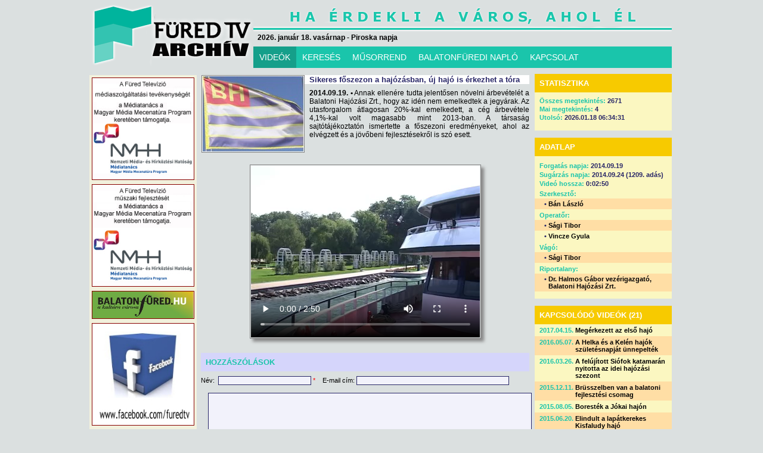

--- FILE ---
content_type: text/html; charset=UTF-8
request_url: http://archivum.furedtv.hu/?p=videok&anyagid=3735
body_size: 21335
content:
<!DOCTYPE html>
<!--
<!DOCTYPE html PUBLIC "-//W3C//DTD XHTML 1.0 Transitional//EN" "http://www.w3.org/TR/xhtml1/DTD/xhtml1-transitional.dtd">
<html xmlns="http://www.w3.org/1999/xhtml">
-->
<html>
<head>
  <meta http-equiv="content-type" content="text/html; charset=utf-8" />
  <title>FÜRED TELEVÍZIÓ</title>
  <link rel="stylesheet" href="furedtv.css">
	<script type="text/javascript" src="flowplayer/flowplayer-3.1.4.min.js"></script>
  <script type="text/javascript" src="jquery.js" ></script> 
  <script type="text/javascript" src="jquery.form.js"></script>

 	<script src="jquery.tools.min.js"></script>
	<link rel="stylesheet" type="text/css" href="standalone.css"/>	
	<link rel="stylesheet" type="text/css" href="scrollable-horizontal.css" />
	<link rel="stylesheet" type="text/css" href="scrollable-buttons.css" />
	<link rel="stylesheet" type="text/css" href="overlay-apple.css"/>
	
	<style>
	#petrol {
		color:#fff;
		padding: 0px;
	}
	
	#image_wrap {
		width:580px;
		height:436px;
		margin:0px;
		padding:0px;
		color: white;
		font-size: 18px;
		text-align:center;
	}
	</style>


<script type="text/javascript">
<!--
var BrowserDetect = {
	init: function () {
		this.browser = this.searchString(this.dataBrowser) || "An unknown browser";
		this.version = this.searchVersion(navigator.userAgent)
			|| this.searchVersion(navigator.appVersion)
			|| "an unknown version";
		this.OS = this.searchString(this.dataOS) || "an unknown OS";
	},
	searchString: function (data) {
		for (var i=0;i<data.length;i++)	{
			var dataString = data[i].string;
			var dataProp = data[i].prop;
			this.versionSearchString = data[i].versionSearch || data[i].identity;
			if (dataString) {
				if (dataString.indexOf(data[i].subString) != -1)
					return data[i].identity;
			}
			else if (dataProp)
				return data[i].identity;
		}
	},
	searchVersion: function (dataString) {
		var index = dataString.indexOf(this.versionSearchString);
		if (index == -1) return;
		return parseFloat(dataString.substring(index+this.versionSearchString.length+1));
	},
	dataBrowser: [
		{
			string: navigator.userAgent,
			subString: "Chrome",
			identity: "Chrome"
		},
		{ 	string: navigator.userAgent,
			subString: "OmniWeb",
			versionSearch: "OmniWeb/",
			identity: "OmniWeb"
		},
		{
			string: navigator.vendor,
			subString: "Apple",
			identity: "Safari",
			versionSearch: "Version"
		},
		{
			prop: window.opera,
			identity: "Opera"
		},
		{
			string: navigator.vendor,
			subString: "iCab",
			identity: "iCab"
		},
		{
			string: navigator.vendor,
			subString: "KDE",
			identity: "Konqueror"
		},
		{
			string: navigator.userAgent,
			subString: "Firefox",
			identity: "Firefox"
		},
		{
			string: navigator.vendor,
			subString: "Camino",
			identity: "Camino"
		},
		{		// for newer Netscapes (6+)
			string: navigator.userAgent,
			subString: "Netscape",
			identity: "Netscape"
		},
		{
			string: navigator.userAgent,
			subString: "MSIE",
			identity: "Explorer",
			versionSearch: "MSIE"
		},
		{
			string: navigator.userAgent,
			subString: "Gecko",
			identity: "Mozilla",
			versionSearch: "rv"
		},
		{ 		// for older Netscapes (4-)
			string: navigator.userAgent,
			subString: "Mozilla",
			identity: "Netscape",
			versionSearch: "Mozilla"
		}
	],
	dataOS : [
		{
			string: navigator.platform,
			subString: "Win",
			identity: "Windows"
		},
		{
			string: navigator.platform,
			subString: "Mac",
			identity: "Mac"
		},
		{
			   string: navigator.userAgent,
			   subString: "iPhone",
			   identity: "iPhone/iPod"
	    },
		{
			string: navigator.platform,
			subString: "Linux",
			identity: "Linux"
		}
	]

};
BrowserDetect.init();

// -->
</script>

</head>
<body>

<script type="text/javascript">
<!--
var browser = BrowserDetect.browser + ' ' + BrowserDetect.version;
if (document.location.href.substr(0,35) != 'http://www.furedtv.hu/index_IE7.php')
{
  if (browser == 'Explorer 7' || browser == 'Explorer 6')
  {
//    alert(document.location.href.substr(0,35));
    alert('Tisztelt Látogatónk!\n\nÖn az Internet Explorer 7-es vagy korábbi verzióját használja.\n\n' +
      'Tájékoztatjuk, hogy honlapunk egyes részeit az Internet Explorer 7-es és korábbi verziói helytelenül jelenítik meg. ' +
      'Az Internet Explorer 8-as verziója és az összes többi ismert böngésző program legújabb verziója a honlapot helyesen jeleníti meg.\n\n' +
      'A helyes megjelenítés érdekében javasoljuk, hogy frissítse böngészőjét a 8-as verzióra, vagy másik böngésző programmal nyissa meg honlapunkat.\n\n' +
      'Megértését köszönjük.');
    // -->
    window.location='http://www.furedtv.hu/index_IE7.php';
  }
}
</script>

<script type="text/javascript" charset="utf-8">
  function Hirado()
  {
    window.open('onlinehirado.php','onlinehirado','left=50,top=50,width=700,height=330,resizable=0,scrollbars=1,toolbar=0,location=0,status=0,menubar=0,copyhistory=0');
  }
</script>

<style type="text/css">
#container
{
width: 980px;
margin: 0 auto;
}
</style>
<div id="container"><div id="logo"><a href="http://www.furedtv.hu/"><img src="images/logo_uj.png" border="0"></a></div><div id="header"><div id="datum">2026. január 18. vasárnap - Piroska
 napja</div></div><div id="menu"><ul class="basictab"><li class="selected"><a href="?p=videok">VIDEÓK</a></li><li><a href="?p=kereses">KERESÉS</a></li><li><a href="?p=musorrend">MŰSORREND</a></li><li><a href="?p=bfn">BALATONFÜREDI NAPLÓ</a></li><li><a href="?p=kapcsolat">KAPCSOLAT</a></li></ul></div><div class="clear" style="height:12px;">&nbsp;</div><div class="main">
<script type="text/javascript">

	$().ready(function() 
	{
	
	  var SQLscript = 'runsql.php';
	  var debug = true;
	
	  function setUnchecked(id)
	  {
      $('#comment'+id).css('font-size','11px');
      $('#comment'+id).css('background-color','#f2f2fb');
      $('#comment'+id).css('color','#292768');
    }
	
	  function setChecked(id)
	  {
      $('#comment'+id).css('font-size','15px');
      $('#comment'+id).css('background-color','#404097');
      $('#comment'+id).css('color','white');
    }
	
	  var order = Array();
	  order[0] = '45132';
	  order[1] = '34152';
	  order[2] = '14253';
	  order[3] = '15423';
	  order[4] = '25143';
	  order[5] = '21354';
	  order[6] = '23145';
	  order[7] = '43521';
	  order[8] = '41325';

    var r = Math.floor(Math.random()*9);
    	
    var codes = Array();
    for (var i=0; i<=4; i++)
    {
      codes[i] = order[r].substr(i,1);
    }
    
    var digits = Array();
    digits[0] = Math.floor(Math.random()*9)+1;
    digits[1] = Math.floor(Math.random()*9)+1;
    digits[2] = Math.floor(Math.random()*9)+1;
    digits[3] = Math.floor(Math.random()*9)+1;
    digits[4] = Math.floor(Math.random()*9)+1;
    
    for (i=0; i<=4; i++)
    {
      $('#comment' + (i+1)).html(digits[i]);
      $('#comment' + (i+1)).attr('value',digits[i]);
      $('#commentvalue' + (i+1)).val(digits[i]);
    }

    $('#sc').val('');
    
    setChecked(codes[0]);

    $('#comment1,#comment2,#comment3,#comment4,#comment5').click(function()
    {
//      $(this).css('style','font-size:10px;background-color:#f2f2fb;color:#292768;');
      var id = $(this).attr('id').substr(7);
      $('#badclick').html('');
      if ($(this).css('font-size') != '15px')
      {
        $('#badclick').html('Nem a kiemelt számra kattintott!');
        return false;
      }
      setUnchecked(id);
      var value = $('#commentvalue' + id).val();
//      alert(value);
      $('#sc').val( $('#sc').val() + value );
      var newid = codes[$('#sc').val().length];
      setChecked(newid);
      if ($('#sc').val().length == 5)
      {
        $('#scdiv').css('display','none');
        $('#commentsave').css('display','block');
      }
    });
    
    $('#commentname').keypress(function()
    {
      $('#_commentname').html('');
    });
    
    $('#commentmessage').keypress(function()
    {
      $('#_commentmessage').html('');
    });
    
    $('#savebtn').click(function()
    {
      $('#_commentname').html('');
      var id = $('#commentid').val();
      var ipid = $('#commentipid').val();
      var nev = $('#commentname').val();
      var email = $('#commentemail').val();
      var uzenet = $('#commentmessage').val();
      var err = false;
      if (nev == '')
      {
        err = true;
        $('#_commentname').html('Nem adta meg a nevet!');
      }
      if (uzenet == '')
      {
        err = true;
        $('#_commentmessage').html('Nem adta meg az üzenetet!');
      }
      if (err == true) return false;
      $('#commentsave').css('display','none');
      $('#info').html('Hozzászólás tárolása...');                                                 

      $.ajax({
        url: SQLscript,
        dataType: 'json',
  			type: "POST",
  		  data: { 'anyag_komment': 'x',
  		          'anyag_id': id,
  		          'anyag_ipid': ipid,
  		          'anyag_nev': nev,
                'anyag_email': email,
                'anyag_uzenet': uzenet
              },
        error: function (XMLHttpRequest, textStatus, errorThrown) {
          $('#info').html('HIBA történt a hozzászólás tárolása közben! ' + textStatus + ' ' + errorThrown);                                                 
        },
  			success: function(result)
  			{
/*
          $('#info').html('A hozzászólást tároltuk, moderátori ellenőrzés után megjelenik a honlapon, addig türelmét kérjük.');                                                 
*/
          alert('A hozzászólást tároltuk, moderátori ellenőrzés után megjelenik a honlapon, addig türelmét kérjük.');
    			window.location = '?p=videok&anyagid=' + id;
  		  }
      });

    });
    
  });
    
</script>

<div class="hirbox-left"><div class="hirdetes" style="height:600px;"><img src="hirdetes/mecenatura_rezsi.jpg" style="border: 1px solid #800;" alt="Mecenatúra" title="Mecenatúra"></a><img src="hirdetes/mecenatura.jpg" style="border: 1px solid #800;" alt="Mecenatúra" title="Mecenatúra"></a><a href="http://www.balatonfured.hu" target="_new"><img src="hirdetes/balatonfuredhu.jpg" style="border: 1px solid #800;" alt="Balatonfüred város honlapja" title="Balatonfüred város honlapja"></a><a href="http://www.facebook.com/furedtv" target="_new"><img src="hirdetes/ftvfacebook.jpg" style="border: 1px solid #800;" alt="Füred TV a Facebookon!" title="Füred TV a Facebookon!"></a></div><div class="hirdetails"><div class="mainpic"><a href=""><img src="anyagimages/20140924/20140924bahart.jpg" border="0" title="Sikeres főszezon a hajózásban, új hajó is érkezhet a tóra"></a></div><h1>Sikeres főszezon a hajózásban, új hajó is érkezhet a tóra</h1><p><span class="bold">2014.09.19. &bull;</span> Annak ellenére tudta jelentősen növelni árbevételét a Balatoni Hajózási Zrt., hogy az idén nem emelkedtek a jegyárak. Az utasforgalom átlagosan 20%-kal emelkedett, a cég árbevétele 4,1%-kal volt magasabb mint 2013-ban. A társaság sajtótájékoztatón ismertette a főszezoni eredményeket, ahol az elvégzett és a jövőbeni fejlesztésekről is szó esett.</p><div class="clear" style="height:10px;">&nbsp;</div><div class="video_container" style="width:384px;"><video width="384" height="288" controls><source src="video/20140924/20140924bahart.mp4" type="video/mp4"></video></div></div><div class="hozzaszolas" style="margin-top:24px;"><h1>HOZZÁSZÓLÁSOK</h1>Név:&nbsp;</block>&nbsp;<input type="text" class="text" name="commentname" id="commentname" value="" style="width:150px;"> <font color="red">*</font>&nbsp;&nbsp;&nbsp;&nbsp;E-mail cím:&nbsp;<input type="text" class="text" name="commentemail" id="commentemail" value="" style="width:250px;"><div class="clear" style="height:4px;">&nbsp;</div><div id="_commentname" style="color:red; font-weight:bold; margin-top:3px; padding:0px;"></div><div class="clear" style="height:2px;">&nbsp;</div><div class="clear" style="height:4px;">&nbsp;</div><textarea name="commentmessage" id="commentmessage" class="textarea" style="width:537px; margin-left:12px; height:80px;"></textarea><div id="_commentmessage" style="color:red; font-weight:bold; margin-top:3px; padding:0px;"></div><div class="clear" style="height:4px;">&nbsp;</div><div id="scdiv" style="float:left;">A hozzászólást csak a biztonsági kód megadása után tároljuk.<div class="clear" style="height:4px;">&nbsp;</div>Biztonsági kód:&nbsp;<input type="text" class="text" id="sc" name="sc" value="" disabled style="color:#970b0b; background: white; width:45px; font-weight: bold;">&nbsp;&nbsp;&nbsp;Kód:&nbsp;<span id="comment1" value=""></span><span id="comment2" value=""></span><span id="comment3" value=""></span><span id="comment4" value=""></span><span id="comment5" value=""></span><input id="commentid" type="hidden" value="3735"><input id="commentipid" type="hidden" value="894748"><input id="commentvalue1" type="hidden" value=""><input id="commentvalue2" type="hidden" value=""><input id="commentvalue3" type="hidden" value=""><input id="commentvalue4" type="hidden" value=""><input id="commentvalue5" type="hidden" value="">&nbsp;&nbsp;A kód megadásához kattintson sorban a kiemelt számokra.</div><div class="clear" style="height:4px;">&nbsp;</div><div id="badclick" style="color:red; font-weight:bold; margin-left:160px; margin-top:3px; padding:0px;"></div><div id="info" style="color:red; font-weight:bold; margin-left:160px; margin-top:3px; padding:0px;"></div><div id="commentsave" style="display:none; margin-left:12px; padding:0px;"><center><input type="button" id="savebtn" name="savebtn" value="Hozzászólás tárolása"></center></div><div class="clear" style="height:8px;">&nbsp;</div><hr width="400"><div class="clear" style="height:4px;">&nbsp;</div><h2>#1 - nyugdíjas hajógyári mérnök - 2015.04.06. - 12:53:59</h2><p>Gratulálok dr. Bóka István polgármester beszédéhez, mivel - a helyszínen hallgatva -  a hajósok mellett megemlítette a Füreden el készült első balatoni gőzhajót a Kisfaludyt, az 1881-ben R.Young által alapított füredi hajógyártást,a hajóépítőket is, akiknek köszönhetően fejlődhetett a hajózás és a hazai/füredi vitorlázó sport.</p><div class="clear" style="height:8px;">&nbsp;</div></div></div><div class="hirbox-right"><script type="text/javascript">

	$().ready(function() 
	{
	
	  var SQLscript = 'runsql.php';
	  var debug = true;

    $('#votebtn').click(function()
    {
      var szavazasid = $('#szavazasid').val();
      switch (szavazasid)
      {
        case '1':
        {
          break;
        }
        case '2':
        {
          var vote = $("input[@name='szavazas']:checked").val();
          break;
        }
        case '3':
        {
          var vote = $("input[@name='szavazas']:checked").val();
          break;
        }
      } 
      var id = $('#commentid').val();
      var ipid = $('#commentipid').val();
      if (!vote)
      {
        alert('Először válasszon egy lehetőséget!');
        return false;
      }
      $('#votebtn').css('display','none');
      $('#voteinfo').html('Szavazat tárolása...');                                                 
      
      switch (szavazasid)
      {
        case '1':
        {
          break;
        }
        case '2':
        {
          $.ajax({
            url: SQLscript,
            dataType: 'json',
      			type: "POST",
      		  data: { 'hir_szavazas': 'x',
      		          'hir_id': id,
      		          'hir_ipid': ipid,
      		          'hir_szavazat': vote
                  },
            error: function (XMLHttpRequest, textStatus, errorThrown) {
              $('#info').html('HIBA történt a szavazat tárolása közben! ' + textStatus + ' ' + errorThrown);                                                 
            },
      			success: function(result)
      			{
              $('#voteinfo').html('A szavazatát tároltuk.');                                                 
        			window.location = '?p=hirek&hirid=' + id;
      		  }
          });
          break;
        }
        case '3':
        {
          $.ajax({
            url: SQLscript,
            dataType: 'json',
      			type: "POST",
      		  data: { 'anyag_szavazas': 'x',
      		          'anyag_id': id,
      		          'anyag_ipid': ipid,
      		          'anyag_szavazat': vote
                  },
            error: function (XMLHttpRequest, textStatus, errorThrown) {
              $('#info').html('HIBA történt a szavazat tárolása közben! ' + textStatus + ' ' + errorThrown);                                                 
            },
      			success: function(result)
      			{
              $('#voteinfo').html('A szavazatát tároltuk.');                                                 
        			window.location = '?p=videok&anyagid=' + id;
      		  }
          });
          break;
        }
      } 

    });

   });
   
</script>
	
<div class="szavazas"><input type="hidden" id="szavazasid" value="3"><h1>STATISZTIKA</h1><h3>Összes megtekintés: <span>2671</span></h3><h3>Mai megtekintés: <span>4</span></h3><h3>Utolsó: <span>2026.01.18 06:34:31</span></h3></div><div class="reszletek"><h1>ADATLAP</h1><a id="videoreszletek"></a><h2><span>Forgatás napja:</span> 2014.09.19</h2><h2><span>Sugárzás napja:</span> 2014.09.24 (1209. adás)</h2><h2><span>Videó hossza:</span> 0:02:50</h2><h4><span>Szerkesztő:</span></h4><h3 style="background:#ffdea5">&bull; <a href="?p=kereses&ksel=1&szerkid=2">Bán László</a></h3><h4><span>Operatőr:</span></h4><h3 style="background:#ffdea5">&bull; <a href="?p=kereses&ksel=1&opid=1">Sági Tibor</a></h3><h3 style="background:#fbf7c1">&bull; <a href="?p=kereses&ksel=1&opid=2">Vincze Gyula</a></h3><h4><span>Vágó:</span></h4><h3 style="background:#ffdea5">&bull; <a href="?p=kereses&ksel=1&vagoid=1">Sági Tibor</a></h3><h4><span>Riportalany:</span></h4><h3 style="background:#ffdea5">&bull; <a href="?p=kereses&ksel=1&riportaid=2777">Dr. Halmos Gábor vezérigazgató, Balatoni Hajózási Zrt.</a></h3><div class="clear" style="height:12px;">&nbsp;</div></div><div class="kapcsolodo"><a id="kapcsolodo"></a><h1>KAPCSOLÓDÓ VIDEÓK (21)</h1><h2 style="background:#fbf7c1"><span>2017.04.15.</span> <a href="?p=videok&anyagid=4882">Megérkezett az első hajó</a></h2><h2 style="background:#ffdea5"><span>2016.05.07.</span> <a href="?p=videok&anyagid=4478">A Helka és a Kelén hajók születésnapját ünnepelték</a></h2><h2 style="background:#fbf7c1"><span>2016.03.26.</span> <a href="?p=videok&anyagid=4421">A felújított Siófok katamarán nyitotta az idei hajózási szezont</a></h2><h2 style="background:#ffdea5"><span>2015.12.11.</span> <a href="?p=videok&anyagid=4296">Brüsszelben van a balatoni fejlesztési csomag</a></h2><h2 style="background:#fbf7c1"><span>2015.08.05.</span> <a href="?p=videok&anyagid=4152">Boresték a Jókai hajón</a></h2><h2 style="background:#ffdea5"><span>2015.06.20.</span> <a href="?p=videok&anyagid=4093">Elindult a lapátkerekes Kisfaludy hajó</a></h2><h2 style="background:#fbf7c1"><span>2015.05.06.</span> <a href="?p=videok&anyagid=4037">A Pajtás hajó emlékezete</a></h2><h2 style="background:#ffdea5"><span>2015.04.04.</span> <a href="?p=videok&anyagid=3994">Változatlan árakkal elkezdődött a 2015-ös hajózási szezon</a></h2><h2 style="background:#fbf7c1"><span>2015.02.17.</span> <a href="?p=videok&anyagid=3929">Épül a Kisfaludy gőzös</a></h2><h2 style="background:#ffdea5"><span>2014.04.19.</span> <a href="?p=videok&anyagid=3523">Megérkezett az első hajó</a></h2><div class="clear" style="height:12px;">&nbsp;</div><center><h3><span class="disabled">< Újabb 10</a>&nbsp;&nbsp;|&nbsp;&nbsp;<a href="?p=videok&anyagid=3735&kapcsolodostart=10#kapcsolodo">Régebbi 10 ></a></h3></center></div></div>
                             </div><div class="clear" style="height:10px;">&nbsp;</div><div class="footer"><a href="?p=hirek">Hírek</a>&nbsp;&nbsp;|&nbsp;&nbsp;<a href="?p=adasok">Adások</a>&nbsp;&nbsp;|&nbsp;&nbsp;<a href="?p=musorrend">Vételkörzet</a>&nbsp;&nbsp;|&nbsp;&nbsp;<a href="?p=bfn">Balatonfüredi Napló</a>&nbsp;&nbsp;|&nbsp;&nbsp;<a href="?p=kapcsolat">Kapcsolat</a></div><div class="footer2">Minden jog fenntartva.&nbsp;&nbsp;Copyright &copy; 2005-2026 Füred Stúdió Televíziós Kft.&nbsp;&nbsp;|&nbsp;&nbsp;<a href="?p=moderalas">Moderálási alapelveink</a>&nbsp;&nbsp;|&nbsp;&nbsp;<a href="?p=adatkezeles">Adatkezelési elveink</a>&nbsp;&nbsp;|&nbsp;&nbsp;Developed & Designed by <a href="http://www.gekkosoft.hu" target="_new">GEKKOSOFT</a></div></div>
<script type="text/javascript">
var gaJsHost = (("https:" == document.location.protocol) ? "https://ssl." : "http://www.");
document.write(unescape("%3Cscript src='" + gaJsHost + "google-analytics.com/ga.js' type='text/javascript'%3E%3C/script%3E"));
</script>
<script type="text/javascript">
try {
var pageTracker = _gat._getTracker("UA-12776174-1");
pageTracker._trackPageview();
} catch(err) {}</script>

</body>
</html>


--- FILE ---
content_type: text/css
request_url: http://archivum.furedtv.hu/standalone.css
body_size: 141
content:
/* get rid of those system borders being generated for A tags */
a:active {
  outline:none;
}

:focus {
  -moz-outline-style:none;
}
